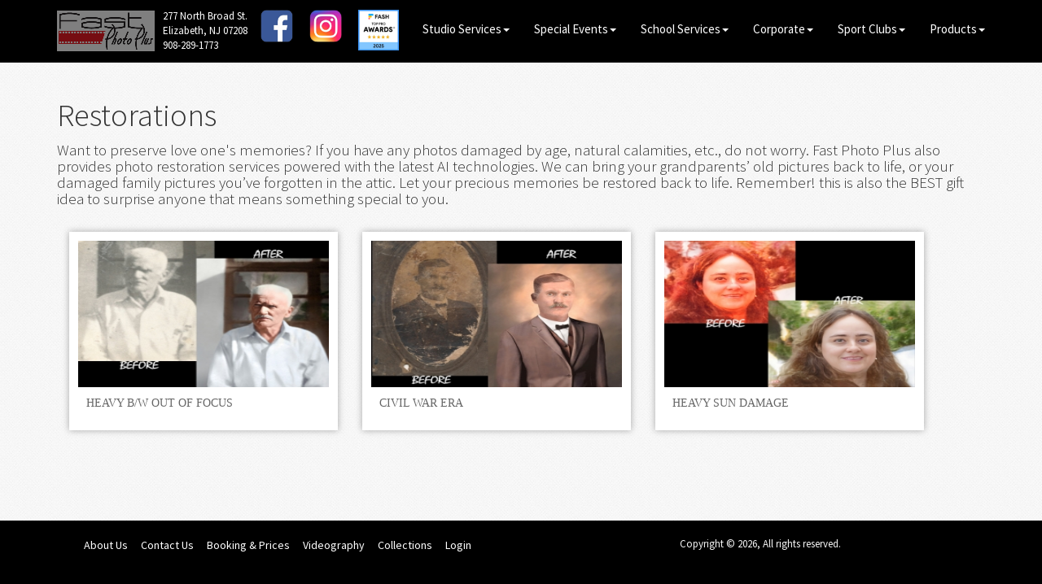

--- FILE ---
content_type: text/html; charset=UTF-8
request_url: https://www.fastphotoplus.com/products/restorations
body_size: 13361
content:
<!DOCTYPE HTML PUBLIC "-//W3C//DTD HTML 4.01//EN" "https://www.w3.org/TR/html4/strict.dtd">
<html>
<head>
<link rel="shortcut icon" href="../favicon.ico">
	<meta charset="utf-8">
	<title>Fast Photo Plus :: Restorations</title>
	<meta name="viewport" content="width=device-width, initial-scale=1.0">
	<meta name="author" content=""/>
	<meta name="keywords" content=""/>
	<meta name="description" content=""/>
	 <meta property="og:type" content="website" />
	<!-- Bootstrap -->
	<link type="text/css" href="https://www.fastphotoplus.com/media/css/bootstrap-flatly.css" rel="stylesheet" />
<link type="text/css" href="https://www.fastphotoplus.com/media/css/app.css" rel="stylesheet" />
		<script src="https://ajax.googleapis.com/ajax/libs/jquery/1.9.0/jquery.min.js" type="text/javascript"></script>
		<link href='https://fonts.googleapis.com/css?family=Titillium+Web' rel='stylesheet' type='text/css'>
        <link rel="shortcut icon" href="/media/ico/favicon.ico" type="image/x-icon">
        <link rel="icon" href="media/ico/favicon.ico" type="image/x-icon">
	<!-- HTML5 shim and Respond.js IE8 support of HTML5 elements and media queries -->
	<!--[if lt IE 9]>
		<script src="/media/js/html5shiv.js"></script>
		<script src="/media/js/respond.min.js"></script>
	<![endif]-->

</head>
<body>
	<!-- Wrap all page content here -->
	
	<div id="wrap">

		<!-- Fixed navbar -->
		<div class="navbar navbar-default navbar-fixed-top">
			<div class="container">
				<div class="navbar-header">
					<button type="button" class="navbar-toggle" data-toggle="collapse" data-target=".navbar-collapse">
						<span class="icon-bar"></span>
						<span class="icon-bar"></span>
						<span class="icon-bar"></span>
					</button>
					
					<style>
						
						.company-adress {
							position: absolute;
							color: #FFF;
							float: right;
							width: 160px;
							margin-left: 130px;
							font-size: 13px;
							margin-top: 11px;
						}
						.fbicon {
							position: absolute;
							float: right;
							width: 55px;
							margin-left: 250px;
							margin-top: 12px;
						}
						.insticon {
							position: absolute;
							float: right;
							width: 55px;
							margin-left: 310px;
							margin-top: 12px;
						}
						.fash-com {
							position: absolute;
							float: right;
							width: 55px;
							margin-left: 370px;
							margin-top: 12px;
						}
					</style>
					
					<!-- Logo -->
					<div class="company-adress">
						<a href="https://goo.gl/maps/KSeVtPdNgp42"						style="color: #ffffff">						277 North Broad St. Elizabeth, NJ 07208 <br/> 908-289-1773</a>
					</div>	
					
					<div class="fbicon">
						<a href="https://www.facebook.com/fastphotoplus" target="_blank"><img src="../images/fbicon.png" width="40"></a>
					</div>
					<div class="insticon">
						<a href="https://www.instagram.com/fastphotoplus/" target="_blank"><img src="../images/insticon.png" width="40"></a>
					</div>
					<div class="fash-com">
						<a href="https://www.instagram.com/fastphotoplus/" target="_blank"><img src="//cdn.fash.com/assets/images/tmp/fash-2025.png" width="50"></a>
					</div>
					<!--
					<div class="fash-com">
						<a href="https://fash.com/nj/newark/photographers/" target="_blank"><img src="//cdn.fash.com/assets/images/tmp/fash-2022.png" width="50"></a>
					</div>
					-->
					
					<div class="logo">
						<a href="https://www.fastphotoplus.com/"><img src="https://www.fastphotoplus.com/media/images/logo.png" /></a>					</div>
					
					
				</div>
						
						
				<div class="collapse navbar-collapse">
			
					<ul class="nav navbar-nav navbar-right" style="margin-top: 10px;">
						<li class="dropdown">
							 <a href="#" class="dropdown-toggle" data-toggle="dropdown">Studio Services<span class="caret"></span></a>
							 <ul class="dropdown-menu">
							 	<li><a href="https://www.fastphotoplus.com/studio/baby">Baby Pictures</a></li>
							 	<li><a href="https://www.fastphotoplus.com/studio/professionals">Professional Portraits</a></li>
							 	<li><a href="https://www.fastphotoplus.com/studio/green">Green Screen</a></li>
							 	<li><a href="https://www.fastphotoplus.com/studio/family">Family Portraits</a></li>
							 </ul>
						</li>
						<li class="dropdown">
							 <a href="#" class="dropdown-toggle" data-toggle="dropdown">Special Events<span class="caret"></span></a>
							 <ul class="dropdown-menu">
							 	<li><a href="https://www.fastphotoplus.com/events/weddings">Weddings</a></li>
							 	<li><a href="https://www.fastphotoplus.com/events/sixteens">Sweet Sixteen’s</a></li>
							 	<li><a href="https://www.fastphotoplus.com/events/casual">Casual Parties</a></li>
								<li><a href="https://www.fastphotoplus.com/events/photobooth">Photo Booths</a></li>
								<li><a href="https://www.fastphotoplus.com/events/cakes">Cakes by Reytania</a></li>
							 </ul>
						</li>
						<li class="dropdown">
							 <a href="#" class="dropdown-toggle" data-toggle="dropdown">School Services<span class="caret"></span></a>
							 <ul class="dropdown-menu">
							 	<li><a href="https://www.fastphotoplus.com/school/senior">Senior Portraits</a></li>
							 	<li><a href="https://www.fastphotoplus.com/school/yearbooks">Yearbooks</a></li>
							 	<li><a href="https://www.fastphotoplus.com/school/identifications">Staff/Student Identifications</a></li>
							 	<li><a href="https://www.fastphotoplus.com/school/sport">Sporting Events Photography</a></li>
							 	<li><a href="https://www.fastphotoplus.com/school/class">Class & Team Photos</a></li>
							 	<li><a href="https://www.fastphotoplus.com/school/tickets">Event/Game Tickets & Registration</a></li>
							 </ul>
						</li>
						<li class="dropdown">
							 <a href="#" class="dropdown-toggle" data-toggle="dropdown">Corporate<span class="caret"></span></a>
							 <ul class="dropdown-menu">
							 	<li><a href="https://www.fastphotoplus.com/corporate/portraits">Corporate Portraits</a></li>
							 	<li><a href="https://www.fastphotoplus.com/corporate/identifications">Corporate Identifications</a></li>

<li><a href="https://www.fastphotoplus.com/corporate/churches">Churches</a></li>
							 	<li><a href="https://www.fastphotoplus.com/corporate/event">Event Reservations</a></li>
							 	<li><a href="https://www.fastphotoplus.com/corporate/registration">On-site Registration</a></li>
							 </ul>
						</li>
						<li class="dropdown">
							 <a href="#" class="dropdown-toggle" data-toggle="dropdown">Sport Clubs<span class="caret"></span></a>
							 <ul class="dropdown-menu">
							 	<li><a href="https://www.fastphotoplus.com/sports/team">Team Identifications</a></li>
							 	<li><a href="https://www.fastphotoplus.com/sports/events">Sporting Events Photography</a></li>
							 	<li><a href="https://www.fastphotoplus.com/sports/tickets">Game Tickets</a></li>
							 	<li><a href="https://www.fastphotoplus.com/sports/reservations">Event Reservations</a></li>
							 </ul>
						</li>
						<li class="dropdown">
							 <a href="#" class="dropdown-toggle" data-toggle="dropdown">Products<span class="caret"></span></a>
							 <ul class="dropdown-menu">
							 	<li><a href="https://www.fastphotoplus.com/products/portraits">Portrait Retouching</a></li>
							 	<li><a href="https://www.fastphotoplus.com/products/restorations">Restorations</a></li>
							 	<li><a href="https://www.fastphotoplus.com/products/enlargements">Enlargements</a></li>
							 	<li><a href="https://www.fastphotoplus.com/products/frames">Frames</a></li>
							 	<li><a href="https://www.fastphotoplus.com/products/canvas">Photo Canvas</a></li>
							 </ul>
						</li>
					</ul>
				</div><!--/.nav-collapse -->
			</div>
		</div>
		
	<!-- Begin content page -->
<div class="container">
	<div class="row">
		
		<div class="col-md-12">
				<h1>Restorations</h1>
									<h4>Want to preserve love one&#039;s memories? If you have any photos damaged by age, natural calamities, etc., do not worry. Fast Photo Plus also provides photo restoration services powered with the latest AI technologies. We can bring your grandparents’ old pictures back to life, or your damaged family pictures you’ve forgotten in the attic. Let your precious memories be restored back to life. Remember! this is also the BEST gift idea to surprise anyone that means something special to you.</h4><br>
							<ul id="tiles" class="gallery">
								<div class="col-md-3" style="width:360px;height: 300px;">
					<li>
						<a href="/media/uploads/images/big/mrhusre1ncfcbfgfovjj_1671659266.jpg" rel="prettyPhoto[gallery1]" title="Heavy B/W Out of Focus">
							<center>
								<img src="/media/uploads/images/small/mrhusre1ncfcbfgfovjj_1671659266.jpg"  alt="Heavy B/W Out of Focus">
							</center/>
						</a>
						<p>
							Heavy B/W Out of Focus						</p>
					</li>
				</div>
								<div class="col-md-3" style="width:360px;height: 300px;">
					<li>
						<a href="/media/uploads/images/big/kgvv6nvpvzh9qzyipudt_1671659195.jpg" rel="prettyPhoto[gallery1]" title="Civil War Era">
							<center>
								<img src="/media/uploads/images/small/kgvv6nvpvzh9qzyipudt_1671659195.jpg"  alt="Civil War Era">
							</center/>
						</a>
						<p>
							Civil War Era						</p>
					</li>
				</div>
								<div class="col-md-3" style="width:360px;height: 300px;">
					<li>
						<a href="/media/uploads/images/big/urt7tubq8fqxsmv9ajq5_1671659125.jpg" rel="prettyPhoto[gallery1]" title="Heavy Sun Damage">
							<center>
								<img src="/media/uploads/images/small/urt7tubq8fqxsmv9ajq5_1671659125.jpg"  alt="Heavy Sun Damage">
							</center/>
						</a>
						<p>
							Heavy Sun Damage						</p>
					</li>
				</div>
							</ul>
		</div>
		
	</div>
</div>
<!-- Begin content page -->
</div>
<div id="footer">
	<div class="container">
		<div class="row visible-sm visible-md visible-lg visible-xl">
			<div class="pull-left col-xs-8 no-padding">
				<ul class="nav-footer">
					<li><a href="https://www.fastphotoplus.com/about">About Us</a></li>
					<li><a href="https://www.fastphotoplus.com/contact">Contact Us</a></li>
					<li><a href="https://www.fastphotoplus.com/booking">Booking & Prices</a></li>
					<li><a href="https://www.fastphotoplus.com/videos">Videography</a></li>
					<li><a href="https://fastphotoplus.pixieset.com">Collections</a></li>
					
											<li><a href="https://www.fastphotoplus.com/user/login">Login</a></li>
									</ul>
			</div>

			<div class=" pull-right col-xs-4 no-padding">			
				<p>Copyright &copy; 2026, All rights reserved.</p>
			</div>

		</div>
		<div class="row visible-xs">
			<div class="pull-left col-xs-8 no-padding">
				<div class="nav-footer">
					<div class="dropdown dropup">
						<a href="#" class="dropdown-toggle" data-toggle="dropdown">More<span class="caret"></span></a>
						<ul class="dropdown-menu">
							<li><a href="https://www.fastphotoplus.com/about">About Us</a></li>
							<li><a href="https://www.fastphotoplus.com/contact">Contact Us</a></li>
							<li><a href="https://www.fastphotoplus.com/booking">Booking & Prices</a></li>
							<li><a href="https://www.fastphotoplus.com/videos">Videography</a></li>
							<li><a href="https://fastphotoplus.pixieset.com">Collections</a></li>
							
															<li><a href="https://www.fastphotoplus.com/user/login">Login</a></li>
													</ul>
					</div>

					<div class="copyright">
						<p>Copyright &copy; 2026, All rights reserved.</p>
					</div>

				</div>
			</div>
		</div>
	</div>
</div>

<!-- Le javascript -->
<script type="text/javascript" src="https://www.fastphotoplus.com/media/js/prettyPhoto.js"></script>
<script type="text/javascript" src="https://www.fastphotoplus.com/media/js/bootstrap.min.js"></script>

		<!--Start of Tawk.to Script-->
			<script type="text/javascript"charset="utf-8">
			var Tawk_API=Tawk_API||{}, Tawk_LoadStart=new Date();
				(function(){
					var s1=document.createElement("script"),s0=document.getElementsByTagName("script")[0];
					s1.async=true;
					s1.src='https://embed.tawk.to/59c2b0454854b82732ff12be/1bqga4ibe';
					s1.charset='UTF-8';
					s1.setAttribute('crossorigin','*');
					s0.parentNode.insertBefore(s1,s0);
				})();
			</script>
		<!--End of Tawk.to Script-->
		
			<script type="text/javascript" charset="utf-8">
			$(document).ready(function(){
				$("area[rel^='prettyPhoto']").prettyPhoto();
				
				$(".gallery:first a[rel^='prettyPhoto']").prettyPhoto({animation_speed:'normal',theme:'light_square',slideshow:1000, autoplay_slideshow: false});
				$(".gallery:gt(0) a[rel^='prettyPhoto']").prettyPhoto({animation_speed:'fast',slideshow:1000, hideflash: true});
		
				$("#custom_content a[rel^='prettyPhoto']:first").prettyPhoto({
					custom_markup: '<div id="map_canvas" style="width:260px; height:265px"></div>',
					changepicturecallback: function(){ initialize(); }
				});

				$("#custom_content a[rel^='prettyPhoto']:last").prettyPhoto({
					custom_markup: '<div id="bsap_1259344" class="bsarocks bsap_d49a0984d0f377271ccbf01a33f2b6d6"></div><div id="bsap_1237859" class="bsarocks bsap_d49a0984d0f377271ccbf01a33f2b6d6" style="height:260px"></div><div id="bsap_1251710" class="bsarocks bsap_d49a0984d0f377271ccbf01a33f2b6d6"></div>',
					changepicturecallback: function(){ _bsap.exec(); }
				});
			});
			</script>

			
			
</body>
</html>

--- FILE ---
content_type: text/css
request_url: https://www.fastphotoplus.com/media/css/app.css
body_size: 36798
content:
@import url("https://fonts.googleapis.com/css?family=Source+Sans+Pro:300,400,700");
.glyphicon {
	margin: 0 4px;}
@-moz-keyframes blink {0%{opacity:1;} 50%{opacity:0;} 80%{opacity:1;}} /* Firefox */@-webkit-keyframes blink {0%{opacity:1;} 50%{opacity:0;} 80%{opacity:1;}} /* Webkit */@-ms-keyframes blink {0%{opacity:1;} 50%{opacity:0;} 80%{opacity:1;}} /* IE */@keyframes blink {0%{opacity:1;} 50%{opacity:0;} 80%{opacity:1;}} 
.logo img {
	padding: 13px 0;	display: block;	width: 120px;-moz-transition:all 1s ease-in-out;-webkit-transition:all 1s ease-in-out;-o-transition:all 1s ease-in-out;-ms-transition:all 1s ease-in-out;transition:all 1s ease-in-out;/* order: name, direction, duration, iteration-count, timing-function */  -moz-animation:blink normal 2s infinite ease-in-out; /* Firefox */-webkit-animation:blink normal 2s infinite ease-in-out; /* Webkit */-ms-animation:blink normal 2s infinite ease-in-out; /* IE */animation:blink normal 2s infinite ease-in-out; /* Opera and prob css3 final iteration */}
.title {
	font-weight: bold;	text-shadow: 1px 0 0 #333;	font-size: 22pt;}
/* Form Helpers
 -------------------------------------------------- */
.error-block {
	display: block;	margin-top: 5px;	margin-bottom: 10px;}
/* Carousel override
 -------------------------------------------------- */
#header-carousel {
	padding-top: 100px;}
.carousel-control.left, .carousel-control.right {
	background: none;	color: #000000;}
/* Dashboard
-----------------------------------------------------*/
.dashboard-panel-body {
	text-align: center;
}
.dashboard-panel-body > .btn {
	margin: 10px;
}
/* Sticky footer styles
 -------------------------------------------------- */
html, body {
	height: auto;}
body {
	background: url("/media/images/pattern.jpg") repeat #F8F8F8;}
/* Wrapper for page content to push down footer */
#wrap {
	min-height: 100%;	height: auto !important;	height: 100%;	margin: 0 auto -30px;	/* Pad bottom by footer height */
	padding: 0 0 60px;}
/* Set the fixed height of the footer here */
#footer {
	height: 80px; position: fixed; bottom: 0px; background-color: #000;	color: #F5F5F5;	font-size: 13px;	width: 100%;}
#wrap > .container {
	padding: 100px 15px 15px;}
.container .credit {
	margin: 20px 0;}
#footer > .container {
	padding-top: 20px;	padding-left: 15px;	padding-right: 15px;}
#footer > .container p  a {
	color: #FFF;	text-decoration: none;}
.splash {
	padding: 200px 0;	color: #FFFFFF;	background-attachment: fixed;	background-clip: border-box;	background-color: #FFFFFF;	background-repeat: no-repeat;	background-size: 100% auto;	height: 585px;	-webkit-box-shadow: inset 0 1px 4px rgb(72, 81, 89);	-moz-box-shadow: inset 0 1px 4px rgb(72, 81, 89);	box-shadow: inset 0 1px 4px rgb(72, 81, 89);}
.splash.splash-white {
	background-image: none;	padding: 55px 0;	border-top: 2px solid #EEEEEE;	border-bottom: 2px solid #EEEEEE;	color: #18bc9c;}
.splash .btn.text-uppercase {
	padding: 10px 35px;	font-weight: 700;}
.splash .col-splash-6 h1, .splash .col-splash-6 small a {
	color: #fff;	opacity: 1;	padding: 10px 0;	letter-spacing: -1px;	text-shadow: 0 0 5px #000000;	font-size: 50pt;	margin-left: 180px;}
.img {
	filter: gray; /* IE6-9 */	-webkit-filter: grayscale(1); /* Google Chrome, Safari 6+ & Opera 15+ */	-webkit-box-shadow: 0px 2px 6px 2px rgba(0,0,0,0.75);	-moz-box-shadow: 0px 2px 6px 2px rgba(0,0,0,0.75);	box-shadow: 0px 2px 6px 2px rgba(0,0,0,0.75);	margin-bottom: 20px;}
.img:hover {
	filter: none; /* IE6-9 */	-webkit-filter: grayscale(0); /* Google Chrome, Safari 6+ & Opera 15+ */}
#cta {
	background-attachment: scroll, scroll, scroll, fixed;	background-color: #645862;	background-image: url("/media/images/light-tl.svg"), url("/media/images/light-tr.svg"), url("/media/images/overlay.png"), url("/media/images/banner.jpg");	background-position: top left, top right, top left, bottom center;	background-repeat: no-repeat, no-repeat, repeat, no-repeat;	background-size: 25em, 25em, auto, cover;	color: #fff;	padding: 5em;	text-align: center;	font-size: 13px;}
ul.nav-footer {
	list-style: none;}
ul.nav-footer li {
	display: inline;	float: left;}
ul.nav-footer li a {
	padding: 0 8px;	color: #FFF;	text-decoration: none;	font-size: 14px;}
/**
 * 	Editor colors
 * 	---------------------------------------------------
 */
.wysiwyg-color-black {
	color: black;}
.wysiwyg-color-silver {
	color: silver;}
.wysiwyg-color-gray {
	color: gray;}
.wysiwyg-color-white {
	color: white;}
.wysiwyg-color-maroon {
	color: maroon;}
.wysiwyg-color-red {
	color: red;}
.wysiwyg-color-purple {
	color: purple;}
.wysiwyg-color-fuchsia {
	color: fuchsia;}
.wysiwyg-color-green {
	color: green;}
.wysiwyg-color-lime {
	color: lime;}
.wysiwyg-color-olive {
	color: olive;}
.wysiwyg-color-yellow {
	color: yellow;}
.wysiwyg-color-navy {
	color: navy;}
.wysiwyg-color-blue {
	color: blue;}
.wysiwyg-color-teal {
	color: teal;}
.wysiwyg-color-aqua {
	color: aqua;}
.wysiwyg-color-orange {
	color: orange;}
.first-cell {
	font-weight: bold;	width: 150px;	text-align: right;	vertical-align: top;}
.second-cell {
	width: auto;	padding-left: 25px;	vertical-align: top;}
table td {
	height: 45px;	padding-bottom: 10px;	padding-top: 10px;}
/* Homepage slider */
.cb-slideshow, .cb-slideshow:after {
	position: fixed;	width: 100%;	height: 100%;	top: 0px;	left: 0px;	z-index: 0;}
.cb-slideshow:after {
	content: '';	background: transparent url(../images/pattern.png) repeat top left;}
.cb-slideshow li span {
	width: 100%;
	height: 100%;
	position: absolute;
	top: 0px;
	left: 0px;
	color: transparent;
	background-size: cover;
	background-position: 50% 50%;
	background-repeat: none;
	opacity: 0;
	z-index: 0;
	-webkit-backface-visibility: hidden;
	-webkit-animation: imageAnimation 36s linear infinite 0s;
	-moz-animation: imageAnimation 36s linear infinite 0s;
	-o-animation: imageAnimation 36s linear infinite 0s;
	-ms-animation: imageAnimation 36s linear infinite 0s;
	animation: imageAnimation 36s linear infinite 0s;
	}

.cb-slideshow li div {
	z-index: 1000;
	position: absolute;
	bottom: 230px;
	left: 0px;
	width: 100%;
	text-align: center;
	opacity: 0;
	-webkit-animation: titleAnimation 36s linear infinite 0s;
	-moz-animation: titleAnimation 36s linear infinite 0s;
	-o-animation: titleAnimation 36s linear infinite 0s;
	-ms-animation: titleAnimation 36s linear infinite 0s;
	animation: titleAnimation 36s linear infinite 0s;
	}

.cb-slideshow li div h3 {
	font-family: 'BebasNeueRegular', 'Arial Narrow', Arial, sans-serif;	font-size: 100px;	padding: 0;	line-height: 200px;	color: #fff;	text-shadow: 2px 8px 6px #000, 0px -5px 35px #000;}
.cb-slideshow li:nth-child(1) span {
	background-image: url(../images/1.jpg);	-webkit-animation-delay: 0s;	-moz-animation-delay: 0s;	-o-animation-delay: 0s;	-ms-animation-delay: 0s;	animation-delay: 0s;}
.cb-slideshow li:nth-child(2) span {
	background-image: url(../images/2.jpg);	-webkit-animation-delay: 4s;	-moz-animation-delay: 4s;	-o-animation-delay: 4s;	-ms-animation-delay: 4s;	animation-delay: 4s;}
.cb-slideshow li:nth-child(3) span {
	background-image: url(../images/3.jpg);	-webkit-animation-delay: 8s;	-moz-animation-delay: 8s;	-o-animation-delay: 8s;	-ms-animation-delay: 8s;	animation-delay: 8s;}
.cb-slideshow li:nth-child(4) span {
	background-image: url(../images/4.jpg);	-webkit-animation-delay: 12s;	-moz-animation-delay: 12s;	-o-animation-delay: 12s;	-ms-animation-delay: 12s;	animation-delay: 12s;}
.cb-slideshow li:nth-child(5) span {
	background-image: url(../images/5.jpg);	-webkit-animation-delay: 16s;	-moz-animation-delay: 16s;	-o-animation-delay: 16s;	-ms-animation-delay: 16s;	animation-delay: 16s;}
.cb-slideshow li:nth-child(6) span {
	background-image: url(../images/6.jpg);	-webkit-animation-delay: 20s;	-moz-animation-delay: 20s;	-o-animation-delay: 20s;	-ms-animation-delay: 20s;	animation-delay: 20s;}
.cb-slideshow li:nth-child(7) span {
	background-image: url(../images/7.jpg);	-webkit-animation-delay: 24s;	-moz-animation-delay: 24s;	-o-animation-delay: 24s;	-ms-animation-delay: 24s;	animation-delay: 24s;}
.cb-slideshow li:nth-child(8) span {
	background-image: url(../images/8.jpg);	-webkit-animation-delay: 28s;	-moz-animation-delay: 28s;	-o-animation-delay: 28s;	-ms-animation-delay: 28s;	animation-delay: 28s;}
.cb-slideshow li:nth-child(9) span {
	background-image: url(../images/9.jpg);	-webkit-animation-delay: 32s;	-moz-animation-delay: 32s;	-o-animation-delay: 32s;	-ms-animation-delay: 32s;	animation-delay: 32s;}

.cb-slideshow li:nth-child(1) div {
	-webkit-animation-delay: 0s;	-moz-animation-delay: 0s;	-o-animation-delay: 0s;	-ms-animation-delay: 0s;	animation-delay: 0s;}
.cb-slideshow li:nth-child(2) div {
	-webkit-animation-delay: 4s;	-moz-animation-delay: 4s;	-o-animation-delay: 4s;	-ms-animation-delay: 4s;	animation-delay: 4s;}
.cb-slideshow li:nth-child(3) div {
	-webkit-animation-delay: 8s;	-moz-animation-delay: 8s;	-o-animation-delay: 8s;	-ms-animation-delay: 8s;	animation-delay: 8s;}
.cb-slideshow li:nth-child(4) div {
	-webkit-animation-delay: 12s;	-moz-animation-delay: 12s;	-o-animation-delay: 12s;	-ms-animation-delay: 12s;	animation-delay: 12s;}
.cb-slideshow li:nth-child(5) div {
	-webkit-animation-delay: 16s;	-moz-animation-delay: 16s;	-o-animation-delay: 16s;	-ms-animation-delay: 16s;	animation-delay: 16s;}
.cb-slideshow li:nth-child(6) div {
	-webkit-animation-delay: 20s;	-moz-animation-delay: 20s;	-o-animation-delay: 20s;	-ms-animation-delay: 20s;	animation-delay: 20s;}
.cb-slideshow li:nth-child(7) div {
	-webkit-animation-delay: 24s;	-moz-animation-delay: 24s;	-o-animation-delay: 24s;	-ms-animation-delay: 24s;	animation-delay: 24s;}
.cb-slideshow li:nth-child(8) div {
	-webkit-animation-delay: 28s;	-moz-animation-delay: 28s;	-o-animation-delay: 28s;	-ms-animation-delay: 28s;	animation-delay: 28s;}
.cb-slideshow li:nth-child(9) div {
	-webkit-animation-delay: 32s;	-moz-animation-delay: 32s;	-o-animation-delay: 32s;	-ms-animation-delay: 32s;	animation-delay: 32s;}
	
/* Animation for the slideshow images */
	
	
@-webkit-keyframes imageAnimation {
0% {
opacity: 0;
-webkit-animation-timing-function: ease-in;
}
8% {
opacity: 1;
-webkit-transform: scale(1.05);
-webkit-animation-timing-function: ease-out;
}
17% {
opacity: 1;
-webkit-transform: scale(1.1);
}
25% {
opacity: 0;
-webkit-transform: scale(1.1);
}
100% { opacity: 0 }
}
@-moz-keyframes imageAnimation {
0% {
opacity: 0;
-moz-animation-timing-function: ease-in;
}
8% {
opacity: 1;
-moz-transform: scale(1.05);
-moz-animation-timing-function: ease-out;
}
17% {
opacity: 1;
-moz-transform: scale(1.1);
}
25% {
opacity: 0;
-moz-transform: scale(1.1);
}
100% { opacity: 0 }
}
@-o-keyframes imageAnimation {
0% {
opacity: 0;
-o-animation-timing-function: ease-in;
}
8% {
opacity: 1;
-o-transform: scale(1.05);
-o-animation-timing-function: ease-out;
}
17% {
opacity: 1;
-o-transform: scale(1.1);
}
25% {
opacity: 0;
-o-transform: scale(1.1);
}
100% { opacity: 0 }
}
@-ms-keyframes imageAnimation {
0% {
opacity: 0;
-ms-animation-timing-function: ease-in;
}
8% {
opacity: 1;
-ms-transform: scale(1.05);
-ms-animation-timing-function: ease-out;
}
17% {
opacity: 1;
-ms-transform: scale(1.1);
}
25% {
opacity: 0;
-ms-transform: scale(1.1);
}
100% { opacity: 0 }
}
@keyframes imageAnimation {
0% {
opacity: 0;
animation-timing-function: ease-in;
}
8% {
opacity: 1;
transform: scale(1.05);
animation-timing-function: ease-out;
}
17% {
opacity: 1;
transform: scale(1.1);
}
25% {
opacity: 0;
transform: scale(1.1);
}
100% { opacity: 0 }
}
/* Animation for the title */
@-webkit-keyframes titleAnimation {
0% {
opacity: 0;
-webkit-transform: translateY(200px);
}
8% {
opacity: 1;
-webkit-transform: translateY(0px);
}
17% {
opacity: 1;
-webkit-transform: scale(1);
}
19% { opacity: 0 }
25% {
opacity: 0;
-webkit-transform: scale(10);
}
100% { opacity: 0 }
}
@-moz-keyframes titleAnimation {
0% {
opacity: 0;
-moz-transform: translateY(200px);
}
8% {
opacity: 1;
-moz-transform: translateY(0px);
}
17% {
opacity: 1;
-moz-transform: scale(1);
}
19% { opacity: 0 }
25% {
opacity: 0;
-moz-transform: scale(10);
}
100% { opacity: 0 }
}
@-o-keyframes titleAnimation {
0% {
opacity: 0;
-o-transform: translateY(200px);
}
8% {
opacity: 1;
-o-transform: translateY(0px);
}
17% {
opacity: 1;
-o-transform: scale(1);
}
19% { opacity: 0 }
25% {
opacity: 0;
-o-transform: scale(10);
}
100% { opacity: 0 }
}
@-ms-keyframes titleAnimation {
0% {
opacity: 0;
-ms-transform: translateY(200px);
}
8% {
opacity: 1;
-ms-transform: translateY(0px);
}
17% {
opacity: 1;
-ms-transform: scale(1);
}
19% { opacity: 0 }
25% {
opacity: 0;
-webkit-transform: scale(10);
}
100% { opacity: 0 }
}
@keyframes titleAnimation {
0% {
opacity: 0;
transform: translateY(200px);
}
8% {
opacity: 1;
transform: translateY(0px);
}
17% {
opacity: 1;
transform: scale(1);
}
19% { opacity: 0 }
25% {
opacity: 0;
transform: scale(10);
}
100% { opacity: 0 }
}
/* Show at least something when animations not supported */
.no-cssanimations .cb-slideshow li span {
	opacity: 1;}
@media screen and (max-width: 1140px) {
	.cb-slideshow li div h3 {
		font-size: 100px	}
}
@media screen and (max-width: 600px) {
	.cb-slideshow li div h3 {
		font-size: 50px	}
}
/**
 * Grid container
 */
#tiles {
	list-style-type: none;	position: relative; /** Needed to ensure items are laid out relative to this container **/	margin: 0;}
/**
 * Grid items
 */
#tiles li {
	width: 297px;	background: #ffffff;	-webkit-box-shadow: 0px 0px 8px #A7A7A7;	box-shadow: 0px 0px 8px #A7A7A7;	overflow: hidden;	cursor: pointer;	padding: 10px;	border: 1px solid transparent;}
#tiles li:hover {
	border: 1px solid #dcdcdc;}
#tiles li img {
	height: 180px;
	width: 275px;
	display: block;}
/**
 * Grid item text
 */
#tiles li p {
	color: #666;	font-size: 14px;	padding: 10px 10px 1px 10px;	font-family: 'caviar_dreamsregular';	text-transform: uppercase;}
#tiles li p a {
	display: inline-block;}
#tiles li p a img {
	vertical-align: middle;	padding: 0px 5px;}
#tiles li p span {
	float: right;}
/**
 * Some extra styles to randomize heights of grid items.
 */
#tiles ali:nth-child(3n) {
	height: 175px;}
#tiles ali:nth-child(4n-3) {
	padding-bottom: 30px;}
#tiles ali:nth-child(5n) {
	height: 250px;}
div.pp_default .pp_top, div.pp_default .pp_top .pp_middle, div.pp_default .pp_top .pp_left, div.pp_default .pp_top .pp_right, div.pp_default .pp_bottom, div.pp_default .pp_bottom .pp_left, div.pp_default .pp_bottom .pp_middle, div.pp_default .pp_bottom .pp_right {
	height: 13px}
div.pp_default .pp_top .pp_left {
	background: url(../images/prettyPhoto/default/sprite.png) -78px -93px no-repeat}
div.pp_default .pp_top .pp_middle {
	background: url(../images/prettyPhoto/default/sprite_x.png) top left repeat-x}
div.pp_default .pp_top .pp_right {
	background: url(../images/prettyPhoto/default/sprite.png) -112px -93px no-repeat}
div.pp_default .pp_content .ppt {
	color: #f8f8f8}
div.pp_default .pp_content_container .pp_left {
	background: url(../images/prettyPhoto/default/sprite_y.png) -7px 0 repeat-y;	padding-left: 13px}
div.pp_default .pp_content_container .pp_right {
	background: url(../images/prettyPhoto/default/sprite_y.png) top right repeat-y;	padding-right: 13px}
div.pp_default .pp_next:hover {
	background: url(../images/prettyPhoto/default/sprite_next.png) center right no-repeat;	cursor: pointer}
div.pp_default .pp_previous:hover {
	background: url(../images/prettyPhoto/default/sprite_prev.png) center left no-repeat;	cursor: pointer}
div.pp_default .pp_expand {
	background: url(../images/prettyPhoto/default/sprite.png) 0 -29px no-repeat;	cursor: pointer;	width: 28px;	height: 28px}
div.pp_default .pp_expand:hover {
	background: url(../images/prettyPhoto/default/sprite.png) 0 -56px no-repeat;	cursor: pointer}
div.pp_default .pp_contract {
	background: url(../images/prettyPhoto/default/sprite.png) 0 -84px no-repeat;	cursor: pointer;	width: 28px;	height: 28px}
div.pp_default .pp_contract:hover {
	background: url(../images/prettyPhoto/default/sprite.png) 0 -113px no-repeat;	cursor: pointer}
div.pp_default .pp_close {
	width: 30px;	height: 30px;	background: url(../images/prettyPhoto/default/sprite.png) 2px 1px no-repeat;	cursor: pointer}
div.pp_default .pp_gallery ul li a {
	background: url(../images/prettyPhoto/default/default_thumb.png) center center #f8f8f8;	border: 1px solid #aaa}
div.pp_default .pp_social {
	margin-top: 7px}
div.pp_default .pp_gallery a.pp_arrow_previous, div.pp_default .pp_gallery a.pp_arrow_next {
	position: static;	left: auto}
div.pp_default .pp_nav .pp_play, div.pp_default .pp_nav .pp_pause {
	background: url(../images/prettyPhoto/default/sprite.png) -51px 1px no-repeat;	height: 30px;	width: 30px}
div.pp_default .pp_nav .pp_pause {
	background-position: -51px -29px}
div.pp_default a.pp_arrow_previous, div.pp_default a.pp_arrow_next {
	background: url(../images/prettyPhoto/default/sprite.png) -31px -3px no-repeat;	height: 20px;	width: 20px;	margin: 4px 0 0}
div.pp_default a.pp_arrow_next {
	left: 52px;	background-position: -82px -3px}
div.pp_default .pp_content_container .pp_details {
	margin-top: 5px}
div.pp_default .pp_nav {
	clear: none;	height: 30px;	width: 110px;	position: relative}
div.pp_default .pp_nav .currentTextHolder {
	font-family: Georgia;	font-style: italic;	color: #999;	font-size: 11px;	left: 75px;	line-height: 25px;	position: absolute;	top: 2px;	margin: 0;	padding: 0 0 0 10px}
div.pp_default .pp_close:hover, div.pp_default .pp_nav .pp_play:hover, div.pp_default .pp_nav .pp_pause:hover, div.pp_default .pp_arrow_next:hover, div.pp_default .pp_arrow_previous:hover {
	opacity: 0.7}
div.pp_default .pp_description {
	font-size: 14px;	font-weight: 700;	line-height: 14px;	margin: 10px 50px 5px 0}
div.pp_default .pp_bottom .pp_left {
	background: url(../images/prettyPhoto/default/sprite.png) -78px -127px no-repeat}
div.pp_default .pp_bottom .pp_middle {
	background: url(../images/prettyPhoto/default/sprite_x.png) bottom left repeat-x}
div.pp_default .pp_bottom .pp_right {
	background: url(../images/prettyPhoto/default/sprite.png) -112px -127px no-repeat}
div.pp_default .pp_loaderIcon {
	background: url(../images/prettyPhoto/default/loader.gif) center center no-repeat}
div.light_rounded .pp_top .pp_left {
	background: url(../images/prettyPhoto/light_rounded/sprite.png) -88px -53px no-repeat}
div.light_rounded .pp_top .pp_right {
	background: url(../images/prettyPhoto/light_rounded/sprite.png) -110px -53px no-repeat}
div.light_rounded .pp_next:hover {
	background: url(../images/prettyPhoto/light_rounded/btnNext.png) center right no-repeat;	cursor: pointer}
div.light_rounded .pp_previous:hover {
	background: url(../images/prettyPhoto/light_rounded/btnPrevious.png) center left no-repeat;	cursor: pointer}
div.light_rounded .pp_expand {
	background: url(../images/prettyPhoto/light_rounded/sprite.png) -31px -26px no-repeat;	cursor: pointer}
div.light_rounded .pp_expand:hover {
	background: url(../images/prettyPhoto/light_rounded/sprite.png) -31px -47px no-repeat;	cursor: pointer}
div.light_rounded .pp_contract {
	background: url(../images/prettyPhoto/light_rounded/sprite.png) 0 -26px no-repeat;	cursor: pointer}
div.light_rounded .pp_contract:hover {
	background: url(../images/prettyPhoto/light_rounded/sprite.png) 0 -47px no-repeat;	cursor: pointer}
div.light_rounded .pp_close {
	width: 75px;	height: 22px;	background: url(../images/prettyPhoto/light_rounded/sprite.png) -1px -1px no-repeat;	cursor: pointer}
div.light_rounded .pp_nav .pp_play {
	background: url(../images/prettyPhoto/light_rounded/sprite.png) -1px -100px no-repeat;	height: 15px;	width: 14px}
div.light_rounded .pp_nav .pp_pause {
	background: url(../images/prettyPhoto/light_rounded/sprite.png) -24px -100px no-repeat;	height: 15px;	width: 14px}
div.light_rounded .pp_arrow_previous {
	background: url(../images/prettyPhoto/light_rounded/sprite.png) 0 -71px no-repeat}
div.light_rounded .pp_arrow_next {
	background: url(../images/prettyPhoto/light_rounded/sprite.png) -22px -71px no-repeat}
div.light_rounded .pp_bottom .pp_left {
	background: url(../images/prettyPhoto/light_rounded/sprite.png) -88px -80px no-repeat}
div.light_rounded .pp_bottom .pp_right {
	background: url(../images/prettyPhoto/light_rounded/sprite.png) -110px -80px no-repeat}
div.dark_rounded .pp_top .pp_left {
	background: url(../images/prettyPhoto/dark_rounded/sprite.png) -88px -53px no-repeat}
div.dark_rounded .pp_top .pp_right {
	background: url(../images/prettyPhoto/dark_rounded/sprite.png) -110px -53px no-repeat}
div.dark_rounded .pp_content_container .pp_left {
	background: url(../images/prettyPhoto/dark_rounded/contentPattern.png) top left repeat-y}
div.dark_rounded .pp_content_container .pp_right {
	background: url(../images/prettyPhoto/dark_rounded/contentPattern.png) top right repeat-y}
div.dark_rounded .pp_next:hover {
	background: url(../images/prettyPhoto/dark_rounded/btnNext.png) center right no-repeat;	cursor: pointer}
div.dark_rounded .pp_previous:hover {
	background: url(../images/prettyPhoto/dark_rounded/btnPrevious.png) center left no-repeat;	cursor: pointer}
div.dark_rounded .pp_expand {
	background: url(../images/prettyPhoto/dark_rounded/sprite.png) -31px -26px no-repeat;	cursor: pointer}
div.dark_rounded .pp_expand:hover {
	background: url(../images/prettyPhoto/dark_rounded/sprite.png) -31px -47px no-repeat;	cursor: pointer}
div.dark_rounded .pp_contract {
	background: url(../images/prettyPhoto/dark_rounded/sprite.png) 0 -26px no-repeat;	cursor: pointer}
div.dark_rounded .pp_contract:hover {
	background: url(../images/prettyPhoto/dark_rounded/sprite.png) 0 -47px no-repeat;	cursor: pointer}
div.dark_rounded .pp_close {
	width: 75px;	height: 22px;	background: url(../images/prettyPhoto/dark_rounded/sprite.png) -1px -1px no-repeat;	cursor: pointer}
div.dark_rounded .pp_description {
	margin-right: 85px;	color: #fff}
div.dark_rounded .pp_nav .pp_play {
	background: url(../images/prettyPhoto/dark_rounded/sprite.png) -1px -100px no-repeat;	height: 15px;	width: 14px}
div.dark_rounded .pp_nav .pp_pause {
	background: url(../images/prettyPhoto/dark_rounded/sprite.png) -24px -100px no-repeat;	height: 15px;	width: 14px}
div.dark_rounded .pp_arrow_previous {
	background: url(../images/prettyPhoto/dark_rounded/sprite.png) 0 -71px no-repeat}
div.dark_rounded .pp_arrow_next {
	background: url(../images/prettyPhoto/dark_rounded/sprite.png) -22px -71px no-repeat}
div.dark_rounded .pp_bottom .pp_left {
	background: url(../images/prettyPhoto/dark_rounded/sprite.png) -88px -80px no-repeat}
div.dark_rounded .pp_bottom .pp_right {
	background: url(../images/prettyPhoto/dark_rounded/sprite.png) -110px -80px no-repeat}
div.dark_rounded .pp_loaderIcon {
	background: url(../images/prettyPhoto/dark_rounded/loader.gif) center center no-repeat}
div.dark_square .pp_left, div.dark_square .pp_middle, div.dark_square .pp_right, div.dark_square .pp_content {
	background: #000}
div.dark_square .pp_description {
	color: #fff;	margin: 0 85px 0 0}
div.dark_square .pp_loaderIcon {
	background: url(../images/prettyPhoto/dark_square/loader.gif) center center no-repeat}
div.dark_square .pp_expand {
	background: url(../images/prettyPhoto/dark_square/sprite.png) -31px -26px no-repeat;	cursor: pointer}
div.dark_square .pp_expand:hover {
	background: url(../images/prettyPhoto/dark_square/sprite.png) -31px -47px no-repeat;	cursor: pointer}
div.dark_square .pp_contract {
	background: url(../images/prettyPhoto/dark_square/sprite.png) 0 -26px no-repeat;	cursor: pointer}
div.dark_square .pp_contract:hover {
	background: url(../images/prettyPhoto/dark_square/sprite.png) 0 -47px no-repeat;	cursor: pointer}
div.dark_square .pp_close {
	width: 75px;	height: 22px;	background: url(../images/prettyPhoto/dark_square/sprite.png) -1px -1px no-repeat;	cursor: pointer}
div.dark_square .pp_nav {
	clear: none}
div.dark_square .pp_nav .pp_play {
	background: url(../images/prettyPhoto/dark_square/sprite.png) -1px -100px no-repeat;	height: 15px;	width: 14px}
div.dark_square .pp_nav .pp_pause {
	background: url(../images/prettyPhoto/dark_square/sprite.png) -24px -100px no-repeat;	height: 15px;	width: 14px}
div.dark_square .pp_arrow_previous {
	background: url(../images/prettyPhoto/dark_square/sprite.png) 0 -71px no-repeat}
div.dark_square .pp_arrow_next {
	background: url(../images/prettyPhoto/dark_square/sprite.png) -22px -71px no-repeat}
div.dark_square .pp_next:hover {
	background: url(../images/prettyPhoto/dark_square/btnNext.png) center right no-repeat;	cursor: pointer}
div.dark_square .pp_previous:hover {
	background: url(../images/prettyPhoto/dark_square/btnPrevious.png) center left no-repeat;	cursor: pointer}
div.light_square .pp_expand {
	background: url(../images/prettyPhoto/light_square/sprite.png) -31px -26px no-repeat;	cursor: pointer}
div.light_square .pp_expand:hover {
	background: url(../images/prettyPhoto/light_square/sprite.png) -31px -47px no-repeat;	cursor: pointer}
div.light_square .pp_contract {
	background: url(../images/prettyPhoto/light_square/sprite.png) 0 -26px no-repeat;	cursor: pointer}
div.light_square .pp_contract:hover {
	background: url(../images/prettyPhoto/light_square/sprite.png) 0 -47px no-repeat;	cursor: pointer}
div.light_square .pp_close {
	width: 75px;	height: 22px;	background: url(../images/prettyPhoto/light_square/sprite.png) -1px -1px no-repeat;	cursor: pointer}
div.light_square .pp_nav .pp_play {
	background: url(../images/prettyPhoto/light_square/sprite.png) -1px -100px no-repeat;	height: 15px;	width: 14px}
div.light_square .pp_nav .pp_pause {
	background: url(../images/prettyPhoto/light_square/sprite.png) -24px -100px no-repeat;	height: 15px;	width: 14px}
div.light_square .pp_arrow_previous {
	background: url(../images/prettyPhoto/light_square/sprite.png) 0 -71px no-repeat}
div.light_square .pp_arrow_next {
	background: url(../images/prettyPhoto/light_square/sprite.png) -22px -71px no-repeat}
div.light_square .pp_next:hover {
	background: url(../images/prettyPhoto/light_square/btnNext.png) center right no-repeat;	cursor: pointer}
div.light_square .pp_previous:hover {
	background: url(../images/prettyPhoto/light_square/btnPrevious.png) center left no-repeat;	cursor: pointer}
div.facebook .pp_top .pp_left {
	background: url(../images/prettyPhoto/facebook/sprite.png) -88px -53px no-repeat}
div.facebook .pp_top .pp_middle {
	background: url(../images/prettyPhoto/facebook/contentPatternTop.png) top left repeat-x}
div.facebook .pp_top .pp_right {
	background: url(../images/prettyPhoto/facebook/sprite.png) -110px -53px no-repeat}
div.facebook .pp_content_container .pp_left {
	background: url(../images/prettyPhoto/facebook/contentPatternLeft.png) top left repeat-y}
div.facebook .pp_content_container .pp_right {
	background: url(../images/prettyPhoto/facebook/contentPatternRight.png) top right repeat-y}
div.facebook .pp_expand {
	background: url(../images/prettyPhoto/facebook/sprite.png) -31px -26px no-repeat;	cursor: pointer}
div.facebook .pp_expand:hover {
	background: url(../images/prettyPhoto/facebook/sprite.png) -31px -47px no-repeat;	cursor: pointer}
div.facebook .pp_contract {
	background: url(../images/prettyPhoto/facebook/sprite.png) 0 -26px no-repeat;	cursor: pointer}
div.facebook .pp_contract:hover {
	background: url(../images/prettyPhoto/facebook/sprite.png) 0 -47px no-repeat;	cursor: pointer}
div.facebook .pp_close {
	width: 22px;	height: 22px;	background: url(../images/prettyPhoto/facebook/sprite.png) -1px -1px no-repeat;	cursor: pointer}
div.facebook .pp_description {
	margin: 0 37px 0 0}
div.facebook .pp_loaderIcon {
	background: url(../images/prettyPhoto/facebook/loader.gif) center center no-repeat}
div.facebook .pp_arrow_previous {
	background: url(../images/prettyPhoto/facebook/sprite.png) 0 -71px no-repeat;	height: 22px;	margin-top: 0;	width: 22px}
div.facebook .pp_arrow_previous.disabled {
	background-position: 0 -96px;	cursor: default}
div.facebook .pp_arrow_next {
	background: url(../images/prettyPhoto/facebook/sprite.png) -32px -71px no-repeat;	height: 22px;	margin-top: 0;	width: 22px}
div.facebook .pp_arrow_next.disabled {
	background-position: -32px -96px;	cursor: default}
div.facebook .pp_nav {
	margin-top: 0}
div.facebook .pp_nav p {
	font-size: 15px;	padding: 0 3px 0 4px}
div.facebook .pp_nav .pp_play {
	background: url(../images/prettyPhoto/facebook/sprite.png) -1px -123px no-repeat;	height: 22px;	width: 22px}
div.facebook .pp_nav .pp_pause {
	background: url(../images/prettyPhoto/facebook/sprite.png) -32px -123px no-repeat;	height: 22px;	width: 22px}
div.facebook .pp_next:hover {
	background: url(../images/prettyPhoto/facebook/btnNext.png) center right no-repeat;	cursor: pointer}
div.facebook .pp_previous:hover {
	background: url(../images/prettyPhoto/facebook/btnPrevious.png) center left no-repeat;	cursor: pointer}
div.facebook .pp_bottom .pp_left {
	background: url(../images/prettyPhoto/facebook/sprite.png) -88px -80px no-repeat}
div.facebook .pp_bottom .pp_middle {
	background: url(../images/prettyPhoto/facebook/contentPatternBottom.png) top left repeat-x}
div.facebook .pp_bottom .pp_right {
	background: url(../images/prettyPhoto/facebook/sprite.png) -110px -80px no-repeat}
div.pp_pic_holder a:focus {
	outline: none}
div.pp_overlay {
	background: #000;	display: none;	left: 0;	position: absolute;	top: 0;	width: 100%;	z-index: 9500}
div.pp_pic_holder {
	display: none;	position: absolute;	width: 100px;	z-index: 10000}
.pp_content {
	height: 40px;	min-width: 40px}
* html .pp_content {
	width: 40px}
.pp_content_container {
	position: relative;	text-align: left;	width: 100%}
.pp_content_container .pp_left {
	padding-left: 20px}
.pp_content_container .pp_right {
	padding-right: 20px}
.pp_content_container .pp_details {
	float: left;	margin: 10px 0 2px}
.pp_description {
	display: none;	margin: 0}
.pp_social {
	float: left;	margin: 0}
.pp_social .facebook {
	float: left;	margin-left: 5px;	width: 55px;	overflow: hidden}
.pp_social .twitter {
	float: left}
.pp_nav {
	clear: right;	float: left;	margin: 3px 10px 0 0}
.pp_nav p {
	float: left;	white-space: nowrap;	margin: 2px 4px}
.pp_nav .pp_play, .pp_nav .pp_pause {
	float: left;	margin-right: 4px;	text-indent: -10000px}
a.pp_arrow_previous, a.pp_arrow_next {
	display: block;	float: left;	height: 15px;	margin-top: 3px;	overflow: hidden;	text-indent: -10000px;	width: 14px}
.pp_hoverContainer {
	position: absolute;	top: 0;	width: 100%;	z-index: 2000}
.pp_gallery {
	display: none;	left: 50%;	margin-top: -50px;	position: absolute;	z-index: 10000}
.pp_gallery div {
	float: left;	overflow: hidden;	position: relative}
.pp_gallery ul {
	float: left;	height: 35px;	position: relative;	white-space: nowrap;	margin: 0 0 0 5px;	padding: 0}
.pp_gallery ul a {
	border: 1px rgba(0,0,0,0.5) solid;	display: block;	float: left;	height: 33px;	overflow: hidden}
.pp_gallery ul a img {
	border: 0}
.pp_gallery li {
	display: block;	float: left;	margin: 0 5px 0 0;	padding: 0}
.pp_gallery li.default a {
	background: url(../images/prettyPhoto/facebook/default_thumbnail.gif) 0 0 no-repeat;	display: block;	height: 33px;	width: 50px}
.pp_gallery .pp_arrow_previous, .pp_gallery .pp_arrow_next {
	margin-top: 7px !important
}
a.pp_next {
	background: url(../images/prettyPhoto/light_rounded/btnNext.png) 10000px 10000px no-repeat;	display: block;	float: right;	height: 100%;	text-indent: -10000px;	width: 49%}
a.pp_previous {
	background: url(../images/prettyPhoto/light_rounded/btnNext.png) 10000px 10000px no-repeat;	display: block;	float: left;	height: 100%;	text-indent: -10000px;	width: 49%}
a.pp_expand, a.pp_contract {
	cursor: pointer;	display: none;	height: 20px;	position: absolute;	right: 30px;	text-indent: -10000px;	top: 10px;	width: 20px;	z-index: 20000}
a.pp_close {
	position: absolute;	right: 0;	top: 0;	display: block;	line-height: 22px;	text-indent: -10000px}
.pp_loaderIcon {
	display: block;	height: 24px;	left: 50%;	position: absolute;	top: 50%;	width: 24px;	margin: -12px 0 0 -12px}
#pp_full_res {
	line-height: 1 !important
}
#pp_full_res .pp_inline {
	text-align: left}
#pp_full_res .pp_inline p {
	margin: 0 0 15px}
div.ppt {
	color: #fff;	display: none;	font-size: 17px;	z-index: 9999;	margin: 0 0 5px 15px}
div.pp_default .pp_content, div.light_rounded .pp_content {
	background-color: #fff}
div.pp_default #pp_full_res .pp_inline, div.light_rounded .pp_content .ppt, div.light_rounded #pp_full_res .pp_inline, div.light_square .pp_content .ppt, div.light_square #pp_full_res .pp_inline, div.facebook .pp_content .ppt, div.facebook #pp_full_res .pp_inline {
	color: #000}
div.pp_default .pp_gallery ul li a:hover, div.pp_default .pp_gallery ul li.selected a, .pp_gallery ul a:hover, .pp_gallery li.selected a {
	border-color: #fff}
div.pp_default .pp_details, div.light_rounded .pp_details, div.dark_rounded .pp_details, div.dark_square .pp_details, div.light_square .pp_details, div.facebook .pp_details {
	position: relative}
div.light_rounded .pp_top .pp_middle, div.light_rounded .pp_content_container .pp_left, div.light_rounded .pp_content_container .pp_right, div.light_rounded .pp_bottom .pp_middle, div.light_square .pp_left, div.light_square .pp_middle, div.light_square .pp_right, div.light_square .pp_content, div.facebook .pp_content {
	background: #fff}
div.light_rounded .pp_description, div.light_square .pp_description {
	margin-right: 85px}
div.light_rounded .pp_gallery a.pp_arrow_previous, div.light_rounded .pp_gallery a.pp_arrow_next, div.dark_rounded .pp_gallery a.pp_arrow_previous, div.dark_rounded .pp_gallery a.pp_arrow_next, div.dark_square .pp_gallery a.pp_arrow_previous, div.dark_square .pp_gallery a.pp_arrow_next, div.light_square .pp_gallery a.pp_arrow_previous, div.light_square .pp_gallery a.pp_arrow_next {
	margin-top: 12px !important
}
div.light_rounded .pp_arrow_previous.disabled, div.dark_rounded .pp_arrow_previous.disabled, div.dark_square .pp_arrow_previous.disabled, div.light_square .pp_arrow_previous.disabled {
	background-position: 0 -87px;	cursor: default}
div.light_rounded .pp_arrow_next.disabled, div.dark_rounded .pp_arrow_next.disabled, div.dark_square .pp_arrow_next.disabled, div.light_square .pp_arrow_next.disabled {
	background-position: -22px -87px;	cursor: default}
div.light_rounded .pp_loaderIcon, div.light_square .pp_loaderIcon {
	background: url(../images/prettyPhoto/light_rounded/loader.gif) center center no-repeat}
div.dark_rounded .pp_top .pp_middle, div.dark_rounded .pp_content, div.dark_rounded .pp_bottom .pp_middle {
	background: url(../images/prettyPhoto/dark_rounded/contentPattern.png) top left repeat}
div.dark_rounded .currentTextHolder, div.dark_square .currentTextHolder {
	color: #c4c4c4}
div.dark_rounded #pp_full_res .pp_inline, div.dark_square #pp_full_res .pp_inline {
	color: #fff}
.pp_top, .pp_bottom {
	height: 20px;	position: relative}
* html .pp_top, * html .pp_bottom {
	padding: 0 20px}
.pp_top .pp_left, .pp_bottom .pp_left {
	height: 20px;	left: 0;	position: absolute;	width: 20px}
.pp_top .pp_middle, .pp_bottom .pp_middle {
	height: 20px;	left: 20px;	position: absolute;	right: 20px}
* html .pp_top .pp_middle, * html .pp_bottom .pp_middle {
	left: 0;	position: static}
.pp_top .pp_right, .pp_bottom .pp_right {
	height: 20px;	left: auto;	position: absolute;	right: 0;	top: 0;	width: 20px}
.cat-title {
	background: #000;	padding: 10px;	padding-top: 95px;	border-bottom: 1px solid #fff;	-webkit-box-shadow: 0px 1px 10px 0px rgba(140,136,140,1);	-moz-box-shadow: 0px 1px 10px 0px rgba(140,136,140,1);	box-shadow: 0px 1px 10px 0px rgba(140,136,140,1);}
.cat-title h1 {
	color: #fff;	margin: 0;	padding: 0px 0px 6px 0px;	font-size: 21px;	line-height: 44px;	letter-spacing: -2px;	vertical-align: middle;}
.cat-title a {
	color: #fff;	text-decoration: none;	margin-right: 10px;}
.cat-title i {
	margin-right: 15px;	font-size: 14px;}
.pp_fade, .pp_gallery li.default a img {
	display: none}
.no-padding {
	padding: 0;
}
div.nav-footer > .dropdown.dropup > .dropdown-toggle {
	color: white;
	margin-left: 20px;
}

div.nav-footer > .dropdown.dropup > .dropdown-toggle > span {
	margin-bottom: 2px;
	margin-left: 4px;
}

div.nav-footer > .dropdown.dropup > .dropdown-menu {
	background-color: black;
}

div.nav-footer > .dropdown.dropup > .dropdown-menu > li > a {
	color: white;
}

div.nav-footer > .copyright {
	margin-left: 20px;
}

@media(min-width:320px){
	.splash > .cb-slideshow > li > div > h3{
		line-height: 85px;
	}
	.splash > .cb-slideshow > li > div > h4{
		font-size: 2em;
	}

	#tiles {
		padding-left: 0px;
	}

	#tiles li{
		width: 100%;
	}

	#tiles div {
		width: 100%;
		margin-bottom: 50px;
	}

	#tiles li img {
		width: 100%;
	}
}
@media(min-width:768px){
	.splash > .cb-slideshow > li > div > h3{
		line-height: 200px;
	}
	.splash > .cb-slideshow > li > div > h4{
		font-size: 4em;
	}

	#tiles li img {
		height: 180px;
		width: 100%;
	}

	#tiles div {
		width: 350px;
		height: 300px;
		margin-bottom: 	0px;
	} 
}

--- FILE ---
content_type: text/javascript
request_url: https://www.fastphotoplus.com/media/js/prettyPhoto.js
body_size: 23962
content:
! function(e) {
	function t() {
		var e = location.href;
		return hashtag = -1 !== e.indexOf("#prettyPhoto") ? decodeURI(e.substring(e.indexOf("#prettyPhoto") + 1, e.length)) : !1, hashtag && ( hashtag = hashtag.replace(/<|>/g, "")), hashtag
	}

	function i() {
		"undefined" != typeof theRel && (location.hash = theRel + "/" + rel_index + "/")
	}

	function p() {
		-1 !== location.href.indexOf("#prettyPhoto") && (location.hash = "prettyPhoto")
	}

	function o(e, t) {
		e = e.replace(/[\[]/, "\\[").replace(/[\]]/, "\\]");
		var i = "[\\?&]" + e + "=([^&#]*)",
		    p = new RegExp(i),
		    o = p.exec(t);
		return null == o ? "" : o[1]
	}
	e.prettyPhoto = {
		version : "3.1.6"
	}, e.fn.prettyPhoto = function(a) {
		function s() {
			e(".pp_loaderIcon").hide(),
			projectedTop = scroll_pos.scrollTop + (I / 2 - f.containerHeight / 2), projectedTop < 0 && ( projectedTop = 0), $ppt.fadeTo(settings.animation_speed, 1), $pp_pic_holder.find(".pp_content").animate({
				height : f.contentHeight,
				width : f.contentWidth
			}, settings.animation_speed), $pp_pic_holder.animate({
				top : projectedTop,
				left : j / 2 - f.containerWidth / 2 < 0 ? 0 : j / 2 - f.containerWidth / 2,
				width : f.containerWidth
			}, settings.animation_speed, function() {
				$pp_pic_holder.find(".pp_hoverContainer,#fullResImage").height(f.height).width(f.width), $pp_pic_holder.find(".pp_fade").fadeIn(settings.animation_speed), isSet && "image" == h(pp_images[set_position]) ? $pp_pic_holder.find(".pp_hoverContainer").show() : $pp_pic_holder.find(".pp_hoverContainer").hide(), settings.allow_expand && (f.resized ? e("a.pp_expand,a.pp_contract").show() : e("a.pp_expand").hide()), !settings.autoplay_slideshow || P || v || e.prettyPhoto.startSlideshow(), settings.changepicturecallback(),
				v = !0
			}), m(), a.ajaxcallback()
		}

		function n(t) {
			$pp_pic_holder.find("#pp_full_res object,#pp_full_res embed").css("visibility", "hidden"), $pp_pic_holder.find(".pp_fade").fadeOut(settings.animation_speed, function() {
				e(".pp_loaderIcon").show(), t()
			})
		}

		function r(t) {
			t > 1 ? e(".pp_nav").show() : e(".pp_nav").hide()
		}

		function l(e, t) {
			if ( resized = !1, d(e, t),
			imageWidth =
			e,
			imageHeight =
			t, (k > j || b > I) && doresize && settings.allow_resize && !$) {
				for ( resized = !0,
				fitting = !1; !fitting; )
					k > j ? ( imageWidth = j - 200,
					imageHeight = t / e * imageWidth) : b > I ? ( imageHeight = I - 200,
					imageWidth = e / t * imageHeight) : fitting = !0,
					b =
					imageHeight,
					k =
					imageWidth;
				(k > j || b > I) && l(k, b), d(imageWidth, imageHeight)
			}
			return {
				width : Math.floor(imageWidth),
				height : Math.floor(imageHeight),
				containerHeight : Math.floor(b),
				containerWidth : Math.floor(k) + 2 * settings.horizontal_padding,
				contentHeight : Math.floor(y),
				contentWidth : Math.floor(w),
				resized : resized
			}
		}

		function d(t, i) {
			t = parseFloat(t),
			i = parseFloat(i),
			$pp_details = $pp_pic_holder.find(".pp_details"), $pp_details.width(t),
			detailsHeight = parseFloat($pp_details.css("marginTop")) + parseFloat($pp_details.css("marginBottom")),
			$pp_details = $pp_details.clone().addClass(settings.theme).width(t).appendTo(e("body")).css({
				position : "absolute",
				top : -1e4
			}), detailsHeight += $pp_details.height(),
			detailsHeight = detailsHeight <= 34 ? 36 : detailsHeight, $pp_details.remove(),
			$pp_title = $pp_pic_holder.find(".ppt"), $pp_title.width(t),
			titleHeight = parseFloat($pp_title.css("marginTop")) + parseFloat($pp_title.css("marginBottom")),
			$pp_title = $pp_title.clone().appendTo(e("body")).css({
				position : "absolute",
				top : -1e4
			}), titleHeight += $pp_title.height(), $pp_title.remove(),
			y = i + detailsHeight,
			w =
			t,
			b = y + titleHeight + $pp_pic_holder.find(".pp_top").height() + $pp_pic_holder.find(".pp_bottom").height(),
			k =
			t
		}

		function h(e) {
			return e.match(/youtube\.com\/watch/i) || e.match(/youtu\.be/i) ? "youtube" : e.match(/vimeo\.com/i) ? "vimeo" : e.match(/\b.mov\b/i) ? "quicktime" : e.match(/\b.swf\b/i) ? "flash" : e.match(/\biframe=true\b/i) ? "iframe" : e.match(/\bajax=true\b/i) ? "ajax" : e.match(/\bcustom=true\b/i) ? "custom" : "#" == e.substr(0, 1) ? "inline" : "image"
		}

		function c() {
			if (doresize && "undefined" != typeof $pp_pic_holder) {
				if ( scroll_pos = _(),
					contentHeight = $pp_pic_holder.height(),
					contentwidth = $pp_pic_holder.width(),
					projectedTop = I / 2 + scroll_pos.scrollTop - contentHeight / 2, projectedTop < 0 && ( projectedTop = 0), contentHeight > I)
					return;
				$pp_pic_holder.css({
					top : projectedTop,
					left : j / 2 + scroll_pos.scrollLeft - contentwidth / 2
				})
			}
		}

		function _() {
			return self.pageYOffset ? {
				scrollTop : self.pageYOffset,
				scrollLeft : self.pageXOffset
			} : document.documentElement && document.documentElement.scrollTop ? {
				scrollTop : document.documentElement.scrollTop,
				scrollLeft : document.documentElement.scrollLeft
			} : document.body ? {
				scrollTop : document.body.scrollTop,
				scrollLeft : document.body.scrollLeft
			} :
			void 0
		}

		function g() {
			I = e(window).height(),
			j = e(window).width(), "undefined" != typeof $pp_overlay && $pp_overlay.height(e(document).height()).width(j)
		}

		function m() {
			isSet && settings.overlay_gallery && "image" == h(pp_images[set_position]) ? ( itemWidth = 57,
			navWidth = "facebook" == settings.theme || "pp_default" == settings.theme ? 50 : 30,
			itemsPerPage = Math.floor((f.containerWidth - 100 - navWidth) / itemWidth),
			itemsPerPage = itemsPerPage < pp_images.length ? itemsPerPage : pp_images.length,
			totalPage = Math.ceil(pp_images.length / itemsPerPage) - 1, 0 == totalPage ? ( navWidth = 0, $pp_gallery.find(".pp_arrow_next,.pp_arrow_previous").hide()) : $pp_gallery.find(".pp_arrow_next,.pp_arrow_previous").show(),
			galleryWidth = itemsPerPage * itemWidth,
			fullGalleryWidth = pp_images.length * itemWidth, $pp_gallery.css("margin-left", -(galleryWidth / 2 + navWidth / 2)).find("div:first").width(galleryWidth + 5).find("ul").width(fullGalleryWidth).find("li.selected").removeClass("selected"),
			goToPage = Math.floor(set_position / itemsPerPage) < totalPage ? Math.floor(set_position / itemsPerPage) : totalPage, e.prettyPhoto.changeGalleryPage(goToPage), $pp_gallery_li.filter(":eq(" + set_position + ")").addClass("selected")) : $pp_pic_holder.find(".pp_content").unbind("mouseenter mouseleave")
		}

		function u() {
			if (settings.social_tools && ( facebook_like_link = settings.social_tools.replace("{location_href}", encodeURIComponent(location.href))), settings.markup = settings.markup.replace("{pp_social}", ""), e("body").append(settings.markup),
			$pp_pic_holder = e(".pp_pic_holder"),
			$ppt = e(".ppt"),
			$pp_overlay = e("div.pp_overlay"), isSet && settings.overlay_gallery) {
				currentGalleryPage = 0,
				toInject = "";
				for (var t = 0; t < pp_images.length; t++)
					pp_images[t].match(/\b(jpg|jpeg|png|gif)\b/gi) ? ( classname = "",
					img_src = pp_images[t]) : ( classname = "default",
					img_src = ""), toInject += "<li class='" + classname + "'><a href='#'><img src='" + img_src + "' width='50' alt='' /></a></li>";
				toInject = settings.gallery_markup.replace(/{gallery}/g, toInject), $pp_pic_holder.find("#pp_full_res").after(toInject),
				$pp_gallery = e(".pp_pic_holder .pp_gallery"),
				$pp_gallery_li = $pp_gallery.find("li"), $pp_gallery.find(".pp_arrow_next").click(function() {
					return e.prettyPhoto.changeGalleryPage("next"), e.prettyPhoto.stopSlideshow(), !1
				}), $pp_gallery.find(".pp_arrow_previous").click(function() {
					return e.prettyPhoto.changeGalleryPage("previous"), e.prettyPhoto.stopSlideshow(), !1
				}), $pp_pic_holder.find(".pp_content").hover(function() {
					$pp_pic_holder.find(".pp_gallery:not(.disabled)").fadeIn()
				}, function() {
					$pp_pic_holder.find(".pp_gallery:not(.disabled)").fadeOut()
				}),
				itemWidth = 57, $pp_gallery_li.each(function(t) {
					e(this).find("a").click(function() {
						return e.prettyPhoto.changePage(t), e.prettyPhoto.stopSlideshow(), !1
					})
				})
			}
			settings.slideshow && ($pp_pic_holder.find(".pp_nav").prepend('<a href="#" class="pp_play">Play</a>'), $pp_pic_holder.find(".pp_nav .pp_play").click(function() {
				return e.prettyPhoto.startSlideshow(), !1
			})), $pp_pic_holder.attr("class", "pp_pic_holder " + settings.theme), $pp_overlay.css({
				opacity : 0,
				height : e(document).height(),
				width : e(window).width()
			}).bind("click", function() {
				settings.modal || e.prettyPhoto.close()
			}), e("a.pp_close").bind("click", function() {
				return e.prettyPhoto.close(), !1
			}), settings.allow_expand && e("a.pp_expand").bind("click", function() {
				return e(this).hasClass("pp_expand") ? (e(this).removeClass("pp_expand").addClass("pp_contract"),
				doresize = !1) : (e(this).removeClass("pp_contract").addClass("pp_expand"),
				doresize = !0), n(function() {
					e.prettyPhoto.open()
				}), !1
			}), $pp_pic_holder.find(".pp_previous, .pp_nav .pp_arrow_previous").bind("click", function() {
				return e.prettyPhoto.changePage("previous"), e.prettyPhoto.stopSlideshow(), !1
			}), $pp_pic_holder.find(".pp_next, .pp_nav .pp_arrow_next").bind("click", function() {
				return e.prettyPhoto.changePage("next"), e.prettyPhoto.stopSlideshow(), !1
			}), c()
		}

		a = jQuery.extend({
			hook : "rel",
			animation_speed : "fast",
			ajaxcallback : function() {
			},
			slideshow : 5e3,
			autoplay_slideshow : !1,
			opacity : .8,
			show_title : !0,
			allow_resize : !0,
			allow_expand : !0,
			default_width : 500,
			default_height : 344,
			counter_separator_label : "/",
			theme : "pp_default",
			horizontal_padding : 20,
			hideflash : !1,
			wmode : "opaque",
			autoplay : !0,
			modal : !1,
			deeplinking : !0,
			overlay_gallery : !0,
			overlay_gallery_max : 30,
			keyboard_shortcuts : !0,
			changepicturecallback : function() {
			},
			callback : function() {
			},
			ie6_fallback : !0,
			markup : '<div class="pp_pic_holder"> 						<div class="ppt">&nbsp;</div> 						<div class="pp_top"> 							<div class="pp_left"></div> 							<div class="pp_middle"></div> 							<div class="pp_right"></div> 						</div> 						<div class="pp_content_container"> 							<div class="pp_left"> 							<div class="pp_right"> 								<div class="pp_content"> 									<div class="pp_loaderIcon"></div> 									<div class="pp_fade"> 										<a href="#" class="pp_expand" title="Expand the image">Expand</a> 										<div class="pp_hoverContainer"> 											<a class="pp_next" href="#">next</a> 											<a class="pp_previous" href="#">previous</a> 										</div> 										<div id="pp_full_res"></div> 										<div class="pp_details"> 											<div class="pp_nav"> 												<a href="#" class="pp_arrow_previous">Previous</a> 												<p class="currentTextHolder">0/0</p> 												<a href="#" class="pp_arrow_next">Next</a> 											</div> 											<p class="pp_description"></p> 											<div class="pp_social">{pp_social}</div> 											<a class="pp_close" href="#">Close</a> 										</div> 									</div> 								</div> 							</div> 							</div> 						</div> 						<div class="pp_bottom"> 							<div class="pp_left"></div> 							<div class="pp_middle"></div> 							<div class="pp_right"></div> 						</div> 					</div> 					<div class="pp_overlay"></div>',
			gallery_markup : '<div class="pp_gallery"> 								<a href="#" class="pp_arrow_previous">Previous</a> 								<div> 									<ul> 										{gallery} 									</ul> 								</div> 								<a href="#" class="pp_arrow_next">Next</a> 							</div>',
			image_markup : '<img id="fullResImage" src="{path}" />',
			flash_markup : '<object classid="clsid:D27CDB6E-AE6D-11cf-96B8-444553540000" width="{width}" height="{height}"><param name="wmode" value="{wmode}" /><param name="allowfullscreen" value="true" /><param name="allowscriptaccess" value="always" /><param name="movie" value="{path}" /><embed src="{path}" type="application/x-shockwave-flash" allowfullscreen="true" allowscriptaccess="always" width="{width}" height="{height}" wmode="{wmode}"></embed></object>',
			quicktime_markup : '<object classid="clsid:02BF25D5-8C17-4B23-BC80-D3488ABDDC6B" codebase="https://www.apple.com/qtactivex/qtplugin.cab" height="{height}" width="{width}"><param name="src" value="{path}"><param name="autoplay" value="{autoplay}"><param name="type" value="video/quicktime"><embed src="{path}" height="{height}" width="{width}" autoplay="{autoplay}" type="video/quicktime" pluginspage="https://www.apple.com/quicktime/download/"></embed></object>',
			iframe_markup : '<iframe src ="{path}" width="{width}" height="{height}" frameborder="no"></iframe>',
			inline_markup : '<div class="pp_inline">{content}</div>',
			custom_markup : "",
		}, a);
		var f,
		    v,
		    y,
		    w,
		    b,
		    k,
		    P,
		    x = this,
		    $ = !1,
		    I = e(window).height(),
		    j = e(window).width();
		return doresize = !0,
		scroll_pos = _(), e(window).unbind("resize.prettyphoto").bind("resize.prettyphoto", function() {
			c(), g()
		}), a.keyboard_shortcuts && e(document).unbind("keydown.prettyphoto").bind("keydown.prettyphoto", function(t) {
			if ("undefined" != typeof $pp_pic_holder && $pp_pic_holder.is(":visible"))
				switch(t.keyCode) {
				case 37:
					e.prettyPhoto.changePage("previous"), t.preventDefault();
					break;
				case 39:
					e.prettyPhoto.changePage("next"), t.preventDefault();
					break;
				case 27:
					settings.modal || e.prettyPhoto.close(), t.preventDefault()
				}
		}), e.prettyPhoto.initialize = function() {
			return settings = a, "pp_default" == settings.theme && (settings.horizontal_padding = 16),
			theRel = e(this).attr(settings.hook),
			galleryRegExp = /\[(?:.*)\]/,
			isSet = galleryRegExp.exec(theRel) ? !0 : !1,
			pp_images = isSet ? jQuery.map(x, function(t) {
				return -1 != e(t).attr(settings.hook).indexOf(theRel) ? e(t).attr("href") :
				void 0
			}) : e.makeArray(e(this).attr("href")),
			pp_titles = isSet ? jQuery.map(x, function(t) {
				return -1 != e(t).attr(settings.hook).indexOf(theRel) ? e(t).find("img").attr("alt") ? e(t).find("img").attr("alt") : "" :
				void 0
			}) : e.makeArray(e(this).find("img").attr("alt")),
			pp_descriptions = isSet ? jQuery.map(x, function(t) {
				return -1 != e(t).attr(settings.hook).indexOf(theRel) ? e(t).attr("title") ? e(t).attr("title") : "" :
				void 0
			}) : e.makeArray(e(this).attr("title")), pp_images.length > settings.overlay_gallery_max && (settings.overlay_gallery = !1),
			set_position = jQuery.inArray(e(this).attr("href"), pp_images),
			rel_index = isSet ? set_position : e("a[" + settings.hook + "^='" + theRel + "']").index(e(this)), u(this), settings.allow_resize && e(window).bind("scroll.prettyphoto", function() {
				c()
			}), e.prettyPhoto.open(), !1
		}, e.prettyPhoto.open = function(t) {
			return "undefined" == typeof settings && ( settings = a,
			pp_images = e.makeArray(arguments[0]),
			pp_titles = e.makeArray(arguments[1] ? arguments[1] : ""),
			pp_descriptions = e.makeArray(arguments[2] ? arguments[2] : ""),
			isSet = pp_images.length > 1 ? !0 : !1,
			set_position = arguments[3] ? arguments[3] : 0, u(t.target)), settings.hideflash && e("object,embed,iframe[src*=youtube],iframe[src*=vimeo]").css("visibility", "hidden"), r(e(pp_images).size()), e(".pp_loaderIcon").show(), settings.deeplinking && i(), settings.social_tools && ( facebook_like_link = settings.social_tools.replace("{location_href}", encodeURIComponent(location.href)), $pp_pic_holder.find(".pp_social").html(facebook_like_link)), $ppt.is(":hidden") && $ppt.css("opacity", 0).show(), $pp_overlay.show().fadeTo(settings.animation_speed, settings.opacity), $pp_pic_holder.find(".currentTextHolder").text(set_position + 1 + settings.counter_separator_label + e(pp_images).size()), "undefined" != typeof pp_descriptions[set_position] && "" != pp_descriptions[set_position] ? $pp_pic_holder.find(".pp_description").show().html(unescape(pp_descriptions[set_position])) : $pp_pic_holder.find(".pp_description").hide(),
			movie_width = parseFloat(o("width", pp_images[set_position])) ? o("width", pp_images[set_position]) : settings.default_width.toString(),
			movie_height = parseFloat(o("height", pp_images[set_position])) ? o("height", pp_images[set_position]) : settings.default_height.toString(),
			$ = !1, -1 != movie_height.indexOf("%") && ( movie_height = parseFloat(e(window).height() * parseFloat(movie_height) / 100 - 150),
			$ = !0), -1 != movie_width.indexOf("%") && ( movie_width = parseFloat(e(window).width() * parseFloat(movie_width) / 100 - 150),
			$ = !0), $pp_pic_holder.fadeIn(function() {
				switch($ppt.html(settings.show_title&&""!=pp_titles[set_position]&&"undefined"!=typeof pp_titles[set_position]?unescape(pp_titles[set_position]):"&nbsp;"),imgPreloader="",skipInjection=!1,h(pp_images[set_position])) {
				case"image":
					imgPreloader = new Image,
					nextImage = new Image, isSet && set_position < e(pp_images).size() - 1 && (nextImage.src = pp_images[set_position + 1]),
					prevImage = new Image, isSet && pp_images[set_position - 1] && (prevImage.src = pp_images[set_position - 1]), $pp_pic_holder.find("#pp_full_res")[0].innerHTML = settings.image_markup.replace(/{path}/g, pp_images[set_position]), imgPreloader.onload = function() {
						f = l(imgPreloader.width, imgPreloader.height), s()
					}, imgPreloader.onerror = function() {
						alert("Image cannot be loaded. Make sure the path is correct and image exist."), e.prettyPhoto.close()
					}, imgPreloader.src = pp_images[set_position];
					break;
				case"youtube":
					f = l(movie_width, movie_height),
					movie_id = o("v", pp_images[set_position]), "" == movie_id && ( movie_id = pp_images[set_position].split("youtu.be/"),
					movie_id = movie_id[1], movie_id.indexOf("?") > 0 && ( movie_id = movie_id.substr(0, movie_id.indexOf("?"))), movie_id.indexOf("&") > 0 && ( movie_id = movie_id.substr(0, movie_id.indexOf("&")))),
					movie = "https://www.youtube.com/embed/" + movie_id, movie += o("rel", pp_images[set_position]) ? "?rel=" + o("rel", pp_images[set_position]) : "?rel=1", settings.autoplay && (movie += "&autoplay=1"),
					toInject = settings.iframe_markup.replace(/{width}/g, f.width).replace(/{height}/g, f.height).replace(/{wmode}/g, settings.wmode).replace(/{path}/g, movie);
					break;
				case"vimeo":
					f = l(movie_width, movie_height),
					movie_id = pp_images[set_position];
					var t = /http(s?):\/\/(www\.)?vimeo.com\/(\d+)/,
					    i = movie_id.match(t);
					movie = "https://player.vimeo.com/video/" + i[3] + "?title=0&byline=0&portrait=0", settings.autoplay && (movie += "&autoplay=1;"),
					vimeo_width = f.width + "/embed/?moog_width=" + f.width,
					toInject = settings.iframe_markup.replace(/{width}/g, vimeo_width).replace(/{height}/g, f.height).replace(/{path}/g, movie);
					break;
				case"quicktime":
					f = l(movie_width, movie_height), f.height += 15, f.contentHeight += 15, f.containerHeight += 15,
					toInject = settings.quicktime_markup.replace(/{width}/g, f.width).replace(/{height}/g, f.height).replace(/{wmode}/g, settings.wmode).replace(/{path}/g, pp_images[set_position]).replace(/{autoplay}/g, settings.autoplay);
					break;
				case"flash":
					f = l(movie_width, movie_height),
					flash_vars = pp_images[set_position],
					flash_vars = flash_vars.substring(pp_images[set_position].indexOf("flashvars") + 10, pp_images[set_position].length),
					filename = pp_images[set_position],
					filename = filename.substring(0, filename.indexOf("?")),
					toInject = settings.flash_markup.replace(/{width}/g, f.width).replace(/{height}/g, f.height).replace(/{wmode}/g, settings.wmode).replace(/{path}/g, filename + "?" + flash_vars);
					break;
				case"iframe":
					f = l(movie_width, movie_height),
					frame_url = pp_images[set_position],
					frame_url = frame_url.substr(0, frame_url.indexOf("iframe") - 1),
					toInject = settings.iframe_markup.replace(/{width}/g, f.width).replace(/{height}/g, f.height).replace(/{path}/g, frame_url);
					break;
				case"ajax":
					doresize = !1,
					f = l(movie_width, movie_height),
					doresize = !0,
					skipInjection = !0, e.get(pp_images[set_position], function(e) {
						toInject = settings.inline_markup.replace(/{content}/g, e), $pp_pic_holder.find("#pp_full_res")[0].innerHTML =
						toInject, s()
					});
					break;
				case"custom":
					f = l(movie_width, movie_height),
					toInject = settings.custom_markup;
					break;
				case"inline":
					myClone = e(pp_images[set_position]).clone().append('<br clear="all" />').css({
						width : settings.default_width
					}).wrapInner('<div id="pp_full_res"><div class="pp_inline"></div></div>').appendTo(e("body")).show(),
					doresize = !1,
					f = l(e(myClone).width(), e(myClone).height()),
					doresize = !0, e(myClone).remove(),
					toInject = settings.inline_markup.replace(/{content}/g, e(pp_images[set_position]).html())
				}
				imgPreloader || skipInjection || ($pp_pic_holder.find("#pp_full_res")[0].innerHTML = toInject, s())
			}), !1
		}, e.prettyPhoto.changePage = function(t) {
			currentGalleryPage = 0, "previous" == t ? (set_position--, set_position < 0 && ( set_position = e(pp_images).size() - 1)) : "next" == t ? (set_position++, set_position > e(pp_images).size() - 1 && ( set_position = 0)) : set_position = t,
			rel_index =
			set_position, doresize || ( doresize = !0), settings.allow_expand && e(".pp_contract").removeClass("pp_contract").addClass("pp_expand"), n(function() {
				e.prettyPhoto.open()
			})
		}, e.prettyPhoto.changeGalleryPage = function(e) {
			"next" == e ? (currentGalleryPage++, currentGalleryPage > totalPage && ( currentGalleryPage = 0)) : "previous" == e ? (currentGalleryPage--, currentGalleryPage < 0 && ( currentGalleryPage = totalPage)) : currentGalleryPage = e,
			slide_speed = "next" == e || "previous" == e ? settings.animation_speed : 0,
			slide_to = currentGalleryPage * itemsPerPage * itemWidth, $pp_gallery.find("ul").animate({
				left : -slide_to
			}, slide_speed)
		}, e.prettyPhoto.startSlideshow = function() {
			"undefined" == typeof P ? ($pp_pic_holder.find(".pp_play").unbind("click").removeClass("pp_play").addClass("pp_pause").click(function() {
				return e.prettyPhoto.stopSlideshow(), !1
			}),
			P = setInterval(e.prettyPhoto.startSlideshow, settings.slideshow)) : e.prettyPhoto.changePage("next")
		}, e.prettyPhoto.stopSlideshow = function() {
			$pp_pic_holder.find(".pp_pause").unbind("click").removeClass("pp_pause").addClass("pp_play").click(function() {
				return e.prettyPhoto.startSlideshow(), !1
			}), clearInterval(P),
			P =
			void 0
		}, e.prettyPhoto.close = function() {
			$pp_overlay.is(":animated") || (e.prettyPhoto.stopSlideshow(), $pp_pic_holder.stop().find("object,embed").css("visibility", "hidden"), e("div.pp_pic_holder,div.ppt,.pp_fade").fadeOut(settings.animation_speed, function() {
				e(this).remove()
			}), $pp_overlay.fadeOut(settings.animation_speed, function() {
				settings.hideflash && e("object,embed,iframe[src*=youtube],iframe[src*=vimeo]").css("visibility", "visible"), e(this).remove(), e(window).unbind("scroll.prettyphoto"), p(), settings.callback(),
				doresize = !0,
				v = !1,
				delete settings
			}))
		}, !pp_alreadyInitialized && t() && ( pp_alreadyInitialized = !0,
		hashIndex = t(),
		hashRel =
		hashIndex,
		hashIndex = hashIndex.substring(hashIndex.indexOf("/") + 1, hashIndex.length - 1),
		hashRel = hashRel.substring(0, hashRel.indexOf("/")), setTimeout(function() {
			e("a[" + a.hook + "^='" + hashRel + "']:eq(" + hashIndex + ")").trigger("click")
		}, 50)), this.unbind("click.prettyphoto").bind("click.prettyphoto", e.prettyPhoto.initialize)
	}
}(jQuery);
var pp_alreadyInitialized = !1; 